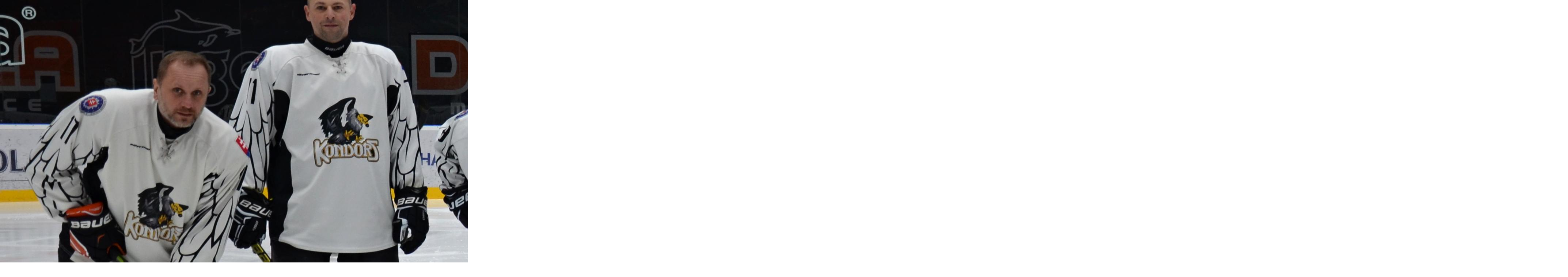

--- FILE ---
content_type: text/html; charset=UTF-8
request_url: https://www.kondors.sk/fotoalbum/7.12.2018/biely.-.html
body_size: 737
content:
<?xml version="1.0" encoding="utf-8"?>
<!DOCTYPE html PUBLIC "-//W3C//DTD XHTML 1.0 Transitional//EN" "http://www.w3.org/TR/xhtml1/DTD/xhtml1-transitional.dtd">
<html lang="sk" xml:lang="sk" xmlns="http://www.w3.org/1999/xhtml">

    <head>

        <meta http-equiv="content-type" content="text/html; charset=utf-8" />
        <meta name="description" content="Amatérsky hokej" />
        <meta name="keywords" content="Kondors,Sobrance" />
        <meta name="robots" content="all,follow" />
        <meta name="author" content="<!--/ u_author /-->" />
        <link rel="stylesheet" href="/style.1656676138.1.css" type="text/css" />
        
        <script type="text/javascript" src="https://www002.estranky.sk/user/js/index.js" id="index_script" ></script>
        <title>
            Police Ice Hockey Team  KONDORS 
        </title>

        <style>
          body {margin: 0px; padding: 0px;}
        </style>
    </head>
<body>
    <script language="JavaScript" type="text/javascript">
    <!--
      index_setCookieData('index_curr_fullphoto', 152);
    //-->
  </script>
  <a href="javascript: close();"><img src="/img/original/152/biely.jpg" border="0" alt="biely" width="4291" height="1701"></a>


</body>
</html>
